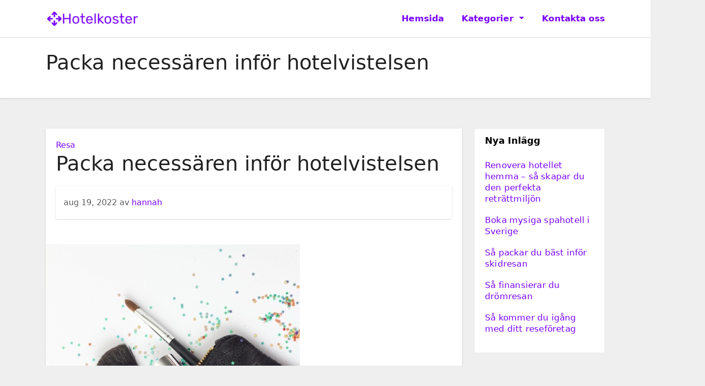

--- FILE ---
content_type: text/html; charset=UTF-8
request_url: https://www.hotelkoster.se/packa-necessaren-infor-hotelvistelsen/
body_size: 10897
content:

<!-- =========================
     Page Breadcrumb   
============================== -->
<!DOCTYPE html>
<html lang="sv-SE">
<head>
<meta charset="UTF-8">
<meta name="viewport" content="width=device-width, initial-scale=1">
<link rel="profile" href="http://gmpg.org/xfn/11">
<title>Packa necessären inför hotelvistelsen &#8211; hotelkoster.se</title>
<meta name='robots' content='max-image-preview:large' />
	<style>img:is([sizes="auto" i], [sizes^="auto," i]) { contain-intrinsic-size: 3000px 1500px }</style>
	<link rel="alternate" type="application/rss+xml" title="hotelkoster.se &raquo; Webbflöde" href="https://www.hotelkoster.se/feed/" />
<script type="text/javascript">
/* <![CDATA[ */
window._wpemojiSettings = {"baseUrl":"https:\/\/s.w.org\/images\/core\/emoji\/16.0.1\/72x72\/","ext":".png","svgUrl":"https:\/\/s.w.org\/images\/core\/emoji\/16.0.1\/svg\/","svgExt":".svg","source":{"concatemoji":"https:\/\/www.hotelkoster.se\/wp-includes\/js\/wp-emoji-release.min.js?ver=6.8.3"}};
/*! This file is auto-generated */
!function(s,n){var o,i,e;function c(e){try{var t={supportTests:e,timestamp:(new Date).valueOf()};sessionStorage.setItem(o,JSON.stringify(t))}catch(e){}}function p(e,t,n){e.clearRect(0,0,e.canvas.width,e.canvas.height),e.fillText(t,0,0);var t=new Uint32Array(e.getImageData(0,0,e.canvas.width,e.canvas.height).data),a=(e.clearRect(0,0,e.canvas.width,e.canvas.height),e.fillText(n,0,0),new Uint32Array(e.getImageData(0,0,e.canvas.width,e.canvas.height).data));return t.every(function(e,t){return e===a[t]})}function u(e,t){e.clearRect(0,0,e.canvas.width,e.canvas.height),e.fillText(t,0,0);for(var n=e.getImageData(16,16,1,1),a=0;a<n.data.length;a++)if(0!==n.data[a])return!1;return!0}function f(e,t,n,a){switch(t){case"flag":return n(e,"\ud83c\udff3\ufe0f\u200d\u26a7\ufe0f","\ud83c\udff3\ufe0f\u200b\u26a7\ufe0f")?!1:!n(e,"\ud83c\udde8\ud83c\uddf6","\ud83c\udde8\u200b\ud83c\uddf6")&&!n(e,"\ud83c\udff4\udb40\udc67\udb40\udc62\udb40\udc65\udb40\udc6e\udb40\udc67\udb40\udc7f","\ud83c\udff4\u200b\udb40\udc67\u200b\udb40\udc62\u200b\udb40\udc65\u200b\udb40\udc6e\u200b\udb40\udc67\u200b\udb40\udc7f");case"emoji":return!a(e,"\ud83e\udedf")}return!1}function g(e,t,n,a){var r="undefined"!=typeof WorkerGlobalScope&&self instanceof WorkerGlobalScope?new OffscreenCanvas(300,150):s.createElement("canvas"),o=r.getContext("2d",{willReadFrequently:!0}),i=(o.textBaseline="top",o.font="600 32px Arial",{});return e.forEach(function(e){i[e]=t(o,e,n,a)}),i}function t(e){var t=s.createElement("script");t.src=e,t.defer=!0,s.head.appendChild(t)}"undefined"!=typeof Promise&&(o="wpEmojiSettingsSupports",i=["flag","emoji"],n.supports={everything:!0,everythingExceptFlag:!0},e=new Promise(function(e){s.addEventListener("DOMContentLoaded",e,{once:!0})}),new Promise(function(t){var n=function(){try{var e=JSON.parse(sessionStorage.getItem(o));if("object"==typeof e&&"number"==typeof e.timestamp&&(new Date).valueOf()<e.timestamp+604800&&"object"==typeof e.supportTests)return e.supportTests}catch(e){}return null}();if(!n){if("undefined"!=typeof Worker&&"undefined"!=typeof OffscreenCanvas&&"undefined"!=typeof URL&&URL.createObjectURL&&"undefined"!=typeof Blob)try{var e="postMessage("+g.toString()+"("+[JSON.stringify(i),f.toString(),p.toString(),u.toString()].join(",")+"));",a=new Blob([e],{type:"text/javascript"}),r=new Worker(URL.createObjectURL(a),{name:"wpTestEmojiSupports"});return void(r.onmessage=function(e){c(n=e.data),r.terminate(),t(n)})}catch(e){}c(n=g(i,f,p,u))}t(n)}).then(function(e){for(var t in e)n.supports[t]=e[t],n.supports.everything=n.supports.everything&&n.supports[t],"flag"!==t&&(n.supports.everythingExceptFlag=n.supports.everythingExceptFlag&&n.supports[t]);n.supports.everythingExceptFlag=n.supports.everythingExceptFlag&&!n.supports.flag,n.DOMReady=!1,n.readyCallback=function(){n.DOMReady=!0}}).then(function(){return e}).then(function(){var e;n.supports.everything||(n.readyCallback(),(e=n.source||{}).concatemoji?t(e.concatemoji):e.wpemoji&&e.twemoji&&(t(e.twemoji),t(e.wpemoji)))}))}((window,document),window._wpemojiSettings);
/* ]]> */
</script>
<style id='wp-emoji-styles-inline-css' type='text/css'>

	img.wp-smiley, img.emoji {
		display: inline !important;
		border: none !important;
		box-shadow: none !important;
		height: 1em !important;
		width: 1em !important;
		margin: 0 0.07em !important;
		vertical-align: -0.1em !important;
		background: none !important;
		padding: 0 !important;
	}
</style>
<link rel='stylesheet' id='wp-block-library-css' href='https://www.hotelkoster.se/wp-includes/css/dist/block-library/style.min.css?ver=6.8.3' type='text/css' media='all' />
<style id='classic-theme-styles-inline-css' type='text/css'>
/*! This file is auto-generated */
.wp-block-button__link{color:#fff;background-color:#32373c;border-radius:9999px;box-shadow:none;text-decoration:none;padding:calc(.667em + 2px) calc(1.333em + 2px);font-size:1.125em}.wp-block-file__button{background:#32373c;color:#fff;text-decoration:none}
</style>
<style id='global-styles-inline-css' type='text/css'>
:root{--wp--preset--aspect-ratio--square: 1;--wp--preset--aspect-ratio--4-3: 4/3;--wp--preset--aspect-ratio--3-4: 3/4;--wp--preset--aspect-ratio--3-2: 3/2;--wp--preset--aspect-ratio--2-3: 2/3;--wp--preset--aspect-ratio--16-9: 16/9;--wp--preset--aspect-ratio--9-16: 9/16;--wp--preset--color--black: #000000;--wp--preset--color--cyan-bluish-gray: #abb8c3;--wp--preset--color--white: #ffffff;--wp--preset--color--pale-pink: #f78da7;--wp--preset--color--vivid-red: #cf2e2e;--wp--preset--color--luminous-vivid-orange: #ff6900;--wp--preset--color--luminous-vivid-amber: #fcb900;--wp--preset--color--light-green-cyan: #7bdcb5;--wp--preset--color--vivid-green-cyan: #00d084;--wp--preset--color--pale-cyan-blue: #8ed1fc;--wp--preset--color--vivid-cyan-blue: #0693e3;--wp--preset--color--vivid-purple: #9b51e0;--wp--preset--gradient--vivid-cyan-blue-to-vivid-purple: linear-gradient(135deg,rgba(6,147,227,1) 0%,rgb(155,81,224) 100%);--wp--preset--gradient--light-green-cyan-to-vivid-green-cyan: linear-gradient(135deg,rgb(122,220,180) 0%,rgb(0,208,130) 100%);--wp--preset--gradient--luminous-vivid-amber-to-luminous-vivid-orange: linear-gradient(135deg,rgba(252,185,0,1) 0%,rgba(255,105,0,1) 100%);--wp--preset--gradient--luminous-vivid-orange-to-vivid-red: linear-gradient(135deg,rgba(255,105,0,1) 0%,rgb(207,46,46) 100%);--wp--preset--gradient--very-light-gray-to-cyan-bluish-gray: linear-gradient(135deg,rgb(238,238,238) 0%,rgb(169,184,195) 100%);--wp--preset--gradient--cool-to-warm-spectrum: linear-gradient(135deg,rgb(74,234,220) 0%,rgb(151,120,209) 20%,rgb(207,42,186) 40%,rgb(238,44,130) 60%,rgb(251,105,98) 80%,rgb(254,248,76) 100%);--wp--preset--gradient--blush-light-purple: linear-gradient(135deg,rgb(255,206,236) 0%,rgb(152,150,240) 100%);--wp--preset--gradient--blush-bordeaux: linear-gradient(135deg,rgb(254,205,165) 0%,rgb(254,45,45) 50%,rgb(107,0,62) 100%);--wp--preset--gradient--luminous-dusk: linear-gradient(135deg,rgb(255,203,112) 0%,rgb(199,81,192) 50%,rgb(65,88,208) 100%);--wp--preset--gradient--pale-ocean: linear-gradient(135deg,rgb(255,245,203) 0%,rgb(182,227,212) 50%,rgb(51,167,181) 100%);--wp--preset--gradient--electric-grass: linear-gradient(135deg,rgb(202,248,128) 0%,rgb(113,206,126) 100%);--wp--preset--gradient--midnight: linear-gradient(135deg,rgb(2,3,129) 0%,rgb(40,116,252) 100%);--wp--preset--font-size--small: 13px;--wp--preset--font-size--medium: 20px;--wp--preset--font-size--large: 36px;--wp--preset--font-size--x-large: 42px;--wp--preset--spacing--20: 0.44rem;--wp--preset--spacing--30: 0.67rem;--wp--preset--spacing--40: 1rem;--wp--preset--spacing--50: 1.5rem;--wp--preset--spacing--60: 2.25rem;--wp--preset--spacing--70: 3.38rem;--wp--preset--spacing--80: 5.06rem;--wp--preset--shadow--natural: 6px 6px 9px rgba(0, 0, 0, 0.2);--wp--preset--shadow--deep: 12px 12px 50px rgba(0, 0, 0, 0.4);--wp--preset--shadow--sharp: 6px 6px 0px rgba(0, 0, 0, 0.2);--wp--preset--shadow--outlined: 6px 6px 0px -3px rgba(255, 255, 255, 1), 6px 6px rgba(0, 0, 0, 1);--wp--preset--shadow--crisp: 6px 6px 0px rgba(0, 0, 0, 1);}:where(.is-layout-flex){gap: 0.5em;}:where(.is-layout-grid){gap: 0.5em;}body .is-layout-flex{display: flex;}.is-layout-flex{flex-wrap: wrap;align-items: center;}.is-layout-flex > :is(*, div){margin: 0;}body .is-layout-grid{display: grid;}.is-layout-grid > :is(*, div){margin: 0;}:where(.wp-block-columns.is-layout-flex){gap: 2em;}:where(.wp-block-columns.is-layout-grid){gap: 2em;}:where(.wp-block-post-template.is-layout-flex){gap: 1.25em;}:where(.wp-block-post-template.is-layout-grid){gap: 1.25em;}.has-black-color{color: var(--wp--preset--color--black) !important;}.has-cyan-bluish-gray-color{color: var(--wp--preset--color--cyan-bluish-gray) !important;}.has-white-color{color: var(--wp--preset--color--white) !important;}.has-pale-pink-color{color: var(--wp--preset--color--pale-pink) !important;}.has-vivid-red-color{color: var(--wp--preset--color--vivid-red) !important;}.has-luminous-vivid-orange-color{color: var(--wp--preset--color--luminous-vivid-orange) !important;}.has-luminous-vivid-amber-color{color: var(--wp--preset--color--luminous-vivid-amber) !important;}.has-light-green-cyan-color{color: var(--wp--preset--color--light-green-cyan) !important;}.has-vivid-green-cyan-color{color: var(--wp--preset--color--vivid-green-cyan) !important;}.has-pale-cyan-blue-color{color: var(--wp--preset--color--pale-cyan-blue) !important;}.has-vivid-cyan-blue-color{color: var(--wp--preset--color--vivid-cyan-blue) !important;}.has-vivid-purple-color{color: var(--wp--preset--color--vivid-purple) !important;}.has-black-background-color{background-color: var(--wp--preset--color--black) !important;}.has-cyan-bluish-gray-background-color{background-color: var(--wp--preset--color--cyan-bluish-gray) !important;}.has-white-background-color{background-color: var(--wp--preset--color--white) !important;}.has-pale-pink-background-color{background-color: var(--wp--preset--color--pale-pink) !important;}.has-vivid-red-background-color{background-color: var(--wp--preset--color--vivid-red) !important;}.has-luminous-vivid-orange-background-color{background-color: var(--wp--preset--color--luminous-vivid-orange) !important;}.has-luminous-vivid-amber-background-color{background-color: var(--wp--preset--color--luminous-vivid-amber) !important;}.has-light-green-cyan-background-color{background-color: var(--wp--preset--color--light-green-cyan) !important;}.has-vivid-green-cyan-background-color{background-color: var(--wp--preset--color--vivid-green-cyan) !important;}.has-pale-cyan-blue-background-color{background-color: var(--wp--preset--color--pale-cyan-blue) !important;}.has-vivid-cyan-blue-background-color{background-color: var(--wp--preset--color--vivid-cyan-blue) !important;}.has-vivid-purple-background-color{background-color: var(--wp--preset--color--vivid-purple) !important;}.has-black-border-color{border-color: var(--wp--preset--color--black) !important;}.has-cyan-bluish-gray-border-color{border-color: var(--wp--preset--color--cyan-bluish-gray) !important;}.has-white-border-color{border-color: var(--wp--preset--color--white) !important;}.has-pale-pink-border-color{border-color: var(--wp--preset--color--pale-pink) !important;}.has-vivid-red-border-color{border-color: var(--wp--preset--color--vivid-red) !important;}.has-luminous-vivid-orange-border-color{border-color: var(--wp--preset--color--luminous-vivid-orange) !important;}.has-luminous-vivid-amber-border-color{border-color: var(--wp--preset--color--luminous-vivid-amber) !important;}.has-light-green-cyan-border-color{border-color: var(--wp--preset--color--light-green-cyan) !important;}.has-vivid-green-cyan-border-color{border-color: var(--wp--preset--color--vivid-green-cyan) !important;}.has-pale-cyan-blue-border-color{border-color: var(--wp--preset--color--pale-cyan-blue) !important;}.has-vivid-cyan-blue-border-color{border-color: var(--wp--preset--color--vivid-cyan-blue) !important;}.has-vivid-purple-border-color{border-color: var(--wp--preset--color--vivid-purple) !important;}.has-vivid-cyan-blue-to-vivid-purple-gradient-background{background: var(--wp--preset--gradient--vivid-cyan-blue-to-vivid-purple) !important;}.has-light-green-cyan-to-vivid-green-cyan-gradient-background{background: var(--wp--preset--gradient--light-green-cyan-to-vivid-green-cyan) !important;}.has-luminous-vivid-amber-to-luminous-vivid-orange-gradient-background{background: var(--wp--preset--gradient--luminous-vivid-amber-to-luminous-vivid-orange) !important;}.has-luminous-vivid-orange-to-vivid-red-gradient-background{background: var(--wp--preset--gradient--luminous-vivid-orange-to-vivid-red) !important;}.has-very-light-gray-to-cyan-bluish-gray-gradient-background{background: var(--wp--preset--gradient--very-light-gray-to-cyan-bluish-gray) !important;}.has-cool-to-warm-spectrum-gradient-background{background: var(--wp--preset--gradient--cool-to-warm-spectrum) !important;}.has-blush-light-purple-gradient-background{background: var(--wp--preset--gradient--blush-light-purple) !important;}.has-blush-bordeaux-gradient-background{background: var(--wp--preset--gradient--blush-bordeaux) !important;}.has-luminous-dusk-gradient-background{background: var(--wp--preset--gradient--luminous-dusk) !important;}.has-pale-ocean-gradient-background{background: var(--wp--preset--gradient--pale-ocean) !important;}.has-electric-grass-gradient-background{background: var(--wp--preset--gradient--electric-grass) !important;}.has-midnight-gradient-background{background: var(--wp--preset--gradient--midnight) !important;}.has-small-font-size{font-size: var(--wp--preset--font-size--small) !important;}.has-medium-font-size{font-size: var(--wp--preset--font-size--medium) !important;}.has-large-font-size{font-size: var(--wp--preset--font-size--large) !important;}.has-x-large-font-size{font-size: var(--wp--preset--font-size--x-large) !important;}
:where(.wp-block-post-template.is-layout-flex){gap: 1.25em;}:where(.wp-block-post-template.is-layout-grid){gap: 1.25em;}
:where(.wp-block-columns.is-layout-flex){gap: 2em;}:where(.wp-block-columns.is-layout-grid){gap: 2em;}
:root :where(.wp-block-pullquote){font-size: 1.5em;line-height: 1.6;}
</style>
<link rel='stylesheet' id='contact-form-7-css' href='https://www.hotelkoster.se/wp-content/plugins/contact-form-7/includes/css/styles.css?ver=5.8.3' type='text/css' media='all' />
<link rel='stylesheet' id='bootstrap-css' href='https://www.hotelkoster.se/wp-content/themes/ennova/css/bootstrap.css?ver=6.8.3' type='text/css' media='all' />
<link rel='stylesheet' id='ennova-style-css' href='https://www.hotelkoster.se/wp-content/themes/ennova/style.css?ver=6.8.3' type='text/css' media='all' />
<link rel='stylesheet' id='ennova-default-css' href='https://www.hotelkoster.se/wp-content/themes/ennova/css/colors/default.css?ver=6.8.3' type='text/css' media='all' />
<link rel='stylesheet' id='font-awesome-css' href='https://www.hotelkoster.se/wp-content/plugins/elementor/assets/lib/font-awesome/css/font-awesome.min.css?ver=4.7.0' type='text/css' media='all' />
<link rel='stylesheet' id='smartmenus-css' href='https://www.hotelkoster.se/wp-content/themes/ennova/css/bootstrap-smartmenus.css?ver=6.8.3' type='text/css' media='all' />
<script type="text/javascript" src="https://www.hotelkoster.se/wp-includes/js/jquery/jquery.min.js?ver=3.7.1" id="jquery-core-js"></script>
<script type="text/javascript" src="https://www.hotelkoster.se/wp-includes/js/jquery/jquery-migrate.min.js?ver=3.4.1" id="jquery-migrate-js"></script>
<script type="text/javascript" src="https://www.hotelkoster.se/wp-content/themes/ennova/js/bootstrap.js?ver=6.8.3" id="bootstrap-js"></script>
<script type="text/javascript" src="https://www.hotelkoster.se/wp-content/themes/ennova/js/jquery.smartmenus.js?ver=6.8.3" id="smartmenus-js-js"></script>
<script type="text/javascript" src="https://www.hotelkoster.se/wp-content/themes/ennova/js/jquery.smartmenus.bootstrap.js?ver=6.8.3" id="bootstrap-smartmenus-js-js"></script>
<link rel="https://api.w.org/" href="https://www.hotelkoster.se/wp-json/" /><link rel="alternate" title="JSON" type="application/json" href="https://www.hotelkoster.se/wp-json/wp/v2/posts/78" /><link rel="EditURI" type="application/rsd+xml" title="RSD" href="https://www.hotelkoster.se/xmlrpc.php?rsd" />
<meta name="generator" content="WordPress 6.8.3" />
<link rel="canonical" href="https://www.hotelkoster.se/packa-necessaren-infor-hotelvistelsen/" />
<link rel='shortlink' href='https://www.hotelkoster.se/?p=78' />
		<!-- Custom Logo: hide header text -->
		<style id="custom-logo-css" type="text/css">
			.site-title, .site-description {
				position: absolute;
				clip-path: inset(50%);
			}
		</style>
		<link rel="alternate" title="oEmbed (JSON)" type="application/json+oembed" href="https://www.hotelkoster.se/wp-json/oembed/1.0/embed?url=https%3A%2F%2Fwww.hotelkoster.se%2Fpacka-necessaren-infor-hotelvistelsen%2F" />
<link rel="alternate" title="oEmbed (XML)" type="text/xml+oembed" href="https://www.hotelkoster.se/wp-json/oembed/1.0/embed?url=https%3A%2F%2Fwww.hotelkoster.se%2Fpacka-necessaren-infor-hotelvistelsen%2F&#038;format=xml" />
 
<style type="text/css">
	body {
		color: #595959 !important;
	}
</style>
<style type="text/css">
.navbar.navbar-header-wrap.header-fixed-top .nav .menu-item .btn-border {
    border: 2px solid #7800ff !important;
}
@media (min-width: 992px) {
	.navbar .nav .dropdown-menu { 
		border-bottom: 3px solid #7800ff !important;
	}
}

/*Multilevel Dropdown Css*/
.navbar .nav .dropdown-menu .menu-item.active .dropdown-item {
    color: #7800ff !important;
}
.navbar .nav .dropdown-menu > .menu-item > ul.dropdown-menu .menu-item.active .dropdown-item {
    color: #7800ff !important;
}

/*Add Menu css after activate theme*/
.navbar .nav .menu-item .nav-link.add-menu {
    border: 2px solid #7800ff !important;
}

.mg-blog-category a {
    color: #7800ff !important;
}

.mg-sidebar .mg-widget.widget_search .btn {
    background: #7800ff !important;
}

.mg-sidebar .mg-mailchimp-widget .btn {
    background: #1e73be;#7800ff !important;
}
.mg-sidebar .mg-mailchimp-widget .btn:hover, .mg-sidebar .mg-mailchimp-widget .btn:focus {
    background: #7800ff !important;
}

.btn-theme, .more_btn, .more-link {
    border-color: #7800ff !important;
    background: #7800ff !important;
    color: #fff !important;
}

</style>
	<style type="text/css">
footer .mg-widget ul li,
footer .mg-footer-copyright a,
.navbar .nav .menu-item .nav-link, .mg-sidebar .mg-widget ul li a, a {
    color: #7800ff;
}	
	</style>
<style type="text/css">
	.navbar.navbar-header-wrap .nav .menu-item .btn-border:hover, 
.navbar.navbar-header-wrap .nav .menu-item .btn-border:focus, 
.navbar.navbar-header-wrap.header-fixed-top .nav .menu-item .btn-border:hover, 
.navbar.navbar-header-wrap.header-fixed-top .nav .menu-item .btn-border:focus {
    background: #3a3a3a !important;
    border: 2px solid #3a3a3a !important;
}
.navbar.navbar-header-wrap.header-fixed-top .nav .menu-item .nav-link:hover, 
.navbar.navbar-header-wrap.header-fixed-top .nav .menu-item .nav-link:focus {
    color: #3a3a3a !important;
}

.navbar .nav .dropdown-item:focus, 
.navbar .nav .dropdown-item:hover {
    color: #3a3a3a !important;
}

.navbar .nav .dropdown-menu > .menu-item > ul.dropdown-menu > .menu-item > .dropdown-item:hover, 
.navbar .nav .dropdown-menu > .menu-item > ul.dropdown-menu > .menu-item > .dropdown-item:focus {
   color: #3a3a3a !important;
}

.mg-blog-category a:hover {
    color: #3a3a3a !important;
}


.mg-sidebar .mg-widget.widget_search .btn:hover, .mg-sidebar .mg-widget.widget_search .btn:focus {
    background: #3a3a3a !important;
}


.navigation.pagination .nav-links .page-numbers:hover, .navigation.pagination .nav-links .page-numbers:focus, .navigation.pagination .nav-links .page-numbers.current, .navigation.pagination .nav-links .page-numbers.current:hover,  .navigation.pagination .nav-links .page-numbers.current:focus {
    border-color: #3a3a3a !important;
    background: #3a3a3a !important;
}

.pagination > .active > a, .pagination > .active > span, .pagination > .active > a:hover, .pagination > .active > span:hover, .pagination > .active > a:focus, .pagination > .active > span:focus {
    border-color: #3a3a3a !important;
    background: #3a3a3a !important;
}
/*==================== blog ====================*/
.mg-comments .mg-reply:hover, .mg-comments .mg-reply:focus {
    border-color: #3a3a3a !important;
    background: #3a3a3a !important;
}

.navbar .nav .menu-item:hover .nav-link,
.navbar .nav .menu-item.active .nav-link,
.navbar .nav .menu-item .nav-link:focus {
   color: #3a3a3a !important;
}

.mg-sidebar .mg-widget ul li a:hover, .mg-blog-post-box a:hover {
    color: #3a3a3a !important;
}


footer .mg-widget h6, footer .mg-widget p, footer .mg-widget ul li a{
    
            color: ;
}
</style>
<meta name="generator" content="Elementor 3.33.2; features: additional_custom_breakpoints; settings: css_print_method-internal, google_font-enabled, font_display-auto">
			<style>
				.e-con.e-parent:nth-of-type(n+4):not(.e-lazyloaded):not(.e-no-lazyload),
				.e-con.e-parent:nth-of-type(n+4):not(.e-lazyloaded):not(.e-no-lazyload) * {
					background-image: none !important;
				}
				@media screen and (max-height: 1024px) {
					.e-con.e-parent:nth-of-type(n+3):not(.e-lazyloaded):not(.e-no-lazyload),
					.e-con.e-parent:nth-of-type(n+3):not(.e-lazyloaded):not(.e-no-lazyload) * {
						background-image: none !important;
					}
				}
				@media screen and (max-height: 640px) {
					.e-con.e-parent:nth-of-type(n+2):not(.e-lazyloaded):not(.e-no-lazyload),
					.e-con.e-parent:nth-of-type(n+2):not(.e-lazyloaded):not(.e-no-lazyload) * {
						background-image: none !important;
					}
				}
			</style>
			<link rel="icon" href="https://www.hotelkoster.se/wp-content/uploads/sites/149/2022/06/cropped-LogoMakr-473msM-1-32x32.png" sizes="32x32" />
<link rel="icon" href="https://www.hotelkoster.se/wp-content/uploads/sites/149/2022/06/cropped-LogoMakr-473msM-1-192x192.png" sizes="192x192" />
<link rel="apple-touch-icon" href="https://www.hotelkoster.se/wp-content/uploads/sites/149/2022/06/cropped-LogoMakr-473msM-1-180x180.png" />
<meta name="msapplication-TileImage" content="https://www.hotelkoster.se/wp-content/uploads/sites/149/2022/06/cropped-LogoMakr-473msM-1-270x270.png" />
		<style type="text/css" id="wp-custom-css">
			.site-info{
        font-size:0px;
}
.site-info a.customize-unpreviewable{
        font-size:0px;
}
.site-info::before{
        font-size:14px;
        content:"Copyright © 2022 hotelkoster.se All rights reserved."
}
#comments{
        display:none;
}		</style>
		</head>
<body class="wp-singular post-template-default single single-post postid-78 single-format-standard wp-custom-logo wp-theme-ennova elementor-default elementor-kit-7" >
<div id="page" class="site">
<a class="skip-link screen-reader-text" href="#content">
Hoppa till innehåll</a>

  
<div class="wrapper ">  

  	<header class="mg-standhead">
      <nav class="navbar navbar-expand-lg navbar-wp">
      <div class="container ennova-container">  
        <div class="navbar-header"> 
          <a href="https://www.hotelkoster.se/" class="navbar-brand" rel="home"><img width="200" height="36" src="https://www.hotelkoster.se/wp-content/uploads/sites/149/2022/06/LogoMakr-9MFmkm.png" class="custom-logo" alt="hotelkoster.se" decoding="async" /></a>          <button class="navbar-toggler" type="button" data-bs-toggle="collapse" data-bs-target="#navbarup" aria-controls="navbarSupportedContent" aria-expanded="false" aria-label="Toggle navigation">
	         <span class="navbar-toggler-icon"></span>
	       </button>
        </div>
        <div id="navbarup" class="collapse navbar-collapse"><ul id="menu-menu" class="nav navbar-nav em-auto"><li id="menu-item-27" class="menu-item menu-item-type-post_type menu-item-object-page menu-item-home menu-item-27"><a class="nav-link" title="Hemsida" href="https://www.hotelkoster.se/">Hemsida</a></li>
<li id="menu-item-28" class="menu-item menu-item-type-custom menu-item-object-custom menu-item-has-children menu-item-28 dropdown"><a class="nav-link" title="Kategorier" href="#" data-toggle="dropdown" class="dropdown-toggle">Kategorier </a>
<ul role="menu" class=" dropdown-menu">
	<li id="menu-item-29" class="menu-item menu-item-type-taxonomy menu-item-object-category menu-item-29"><a class="dropdown-item" title="Hotell" href="https://www.hotelkoster.se/category/hotell/">Hotell</a></li>
	<li id="menu-item-30" class="menu-item menu-item-type-taxonomy menu-item-object-category menu-item-30"><a class="dropdown-item" title="Klimatvänliga resor" href="https://www.hotelkoster.se/category/klimatvanliga-resor/">Klimatvänliga resor</a></li>
	<li id="menu-item-31" class="menu-item menu-item-type-taxonomy menu-item-object-category current-post-ancestor current-menu-parent current-post-parent menu-item-31"><a class="dropdown-item" title="Resa" href="https://www.hotelkoster.se/category/resa/">Resa</a></li>
</ul>
</li>
<li id="menu-item-33" class="menu-item menu-item-type-post_type menu-item-object-page menu-item-33"><a class="nav-link" title="Kontakta oss" href="https://www.hotelkoster.se/kontakta-oss/">Kontakta oss</a></li>
</ul></div>  
      </div>
    </nav>
  </header>
<div class="clearfix"></div><!--==================== ennova breadcrumb section ====================-->
<div class="mg-breadcrumb-section">
    <!--overlay--> 
    <div class="overlay">
      <!--container--> 
      <div class="container ennova-container">
        <!--row--> 
        <div class="row">
          <!--col-md-12--> 
          <div class="col-md-12 col-sm-12">
            <!--mg-breadcrumb-title-->
            <div class="mg-breadcrumb-title">
                          <h1>Packa necessären inför hotelvistelsen</h1>
                     </div>
            <!--/mg-breadcrumb-title--> 
          </div>
          <!--/col-md-12--> 
        </div>
        <!--/row--> 
      </div>
      <!--/container--> 
    </div>
    <!--/overlay--> 
  </div>
<div class="clearfix"></div><!--==================== main content section ====================-->
<!-- =========================
     Page Content Section      
============================== -->
<main id="content">
    <!--container--> 
    <div class="container ennova-container">
      <!--row--> 
      <div class="row">
        <!--col-md-9-->
             <div class="col-md-9 col-sm-8">
      		                  <div class="mg-blog-post-box"> 
              <article class="small">
                <div class="mg-blog-category"> 
                        <a href="https://www.hotelkoster.se/category/resa/" rel="category tag">Resa</a>                  </div>
                <h1 class="title single">
                  Packa necessären inför hotelvistelsen                </h1>

                <div class="media mg-info-author-block">
                  <div class="media-body">
                    <span class="mg-blog-date">aug 19, 2022</span>
                    <span>av </span><a href="https://www.hotelkoster.se/author/admin/">hannah</a>
                                      </div>
                </div>
              </article>
              <img fetchpriority="high" width="500" height="751" src="https://www.hotelkoster.se/wp-content/uploads/sites/149/2022/07/evtm5fdG7Iwa.jpg" class="img-responsive wp-post-image" alt="" decoding="async" srcset="https://www.hotelkoster.se/wp-content/uploads/sites/149/2022/07/evtm5fdG7Iwa.jpg 500w, https://www.hotelkoster.se/wp-content/uploads/sites/149/2022/07/evtm5fdG7Iwa-200x300.jpg 200w" sizes="(max-width: 500px) 100vw, 500px" />              <article class="small single">
                <p>Ska du iväg och bo på hotell? Kul! Oavsett om du ska bo på hotell långt hemifrån eller om det är en staycation i din hemstad så är det viktigt att packa rätt. Vissa saker, exempelvis bra hudvårdsprodukter och smink, kommer att maximera hotellvistelsen. Här hittar du tips på de bästa produkterna inför resan.</p>
<p><img decoding="async" src="https://www.hotelkoster.se/wp-content/uploads/sites/149/2022/07/fkqqeiczrhXN.jpg" /></p>
<h2>Lyxiga märken förhöjer vistelsen</h2>
<p><img decoding="async" src="https://www.hotelkoster.se/wp-content/uploads/sites/149/2022/07/dOB5DsbRV2e9.jpg" /></p>
<p>Att bo på hotell ger nästan alltid en speciell känsla. Om du vill ta hotellvistelsen till en ny nivå bör du se till att packa med smink- och hudvårdsprodukter från <a href="https://www.hudoteket.se/sv/varumarken/skinceuticals.html">lyxiga märken som skinceuticals</a> som du kan köpa på Hudoteket. Att smörja in kroppen med en väldoftande kräm och piffa dig med härliga sminkprodukter innan middagen kommer definitivt att förhöja vistelsen. Skinceuticals är ett populärt sminkmärke som erbjuder mineralmakeup med hudvårdande egenskaper. Produkterna har tydliga ingredienslistor och är cruelty-free. Sminket innehåller antioxidanter och mineraler som skyddar mot yttre miljöpåverkan, exempelvis luftföroreningar, vilket är extra viktigt om du är i en storstad. Samtliga produkter har även SPF, vilket skyddar mot skadlig UV-strålning. Det gör att produkterna från skinceuticals även passar om du ska iväg och bo på hotell i ett varmt land. Det bästa är att applicera solkräm under sminket på dagtid för att försäkra dig om att du har fullgott skydd. Du hittar även solskyddsprodukter hos Hudoteket.</p>
<h2>Vad behövs i necessären?</h2>
<p>Det finns alltid en risk att man packar för många produkter när man ska ut och resa. Var realistisk och utgå från hur många dagar du ska vara borta. Du behöver inte ta med dig hela badrumsskåpet utan välj ut dina smink- och hudvårdsfavoriter som du inte vill vara utan. Kontinuitet är A och O för att uppnå en hälsosam hy och därför kan du med fördel packa ner din vanliga hudvårdsrutin även på resan. Det är särskilt viktigt om du har en <a href="https://www.aftonbladet.se/nojesbladet/a/1krd7e/hitta-ratt-hudvard">känslig hudtyp</a> eftersom att nya produkter kan irritera huden. Om flaskorna och burkarna är stora kan du försöka köpa dem i travel size eller hälla över i mindre förpackningar. Det gäller även hårvårdsprodukter. De flesta hotell erbjuder schampo och balsam, men det är vanligt att gäster upplever att deras hår blir torrt av hotellschampo. Precis som med hudvårdsprodukter kan du hälla över schampo, balsam och hårmask i mindre förpackningar.</p>
<p>Andra produkter som kan vara kul att packa ner i necessären inför hotellvistelsen är engångsförpackningar av olika slag. Kanske har du fått prova-på-produkter när du handlat hos Hudoteket? Då kan du med fördel testa dem när du har ditt spa på hotellrummet. En sheetmask, det vill säga en koreansk ansiktsmask för engångsbruk, är en annan populär hudvårdsprodukt att ta med på resan.</p>
              </article>
            </div>

		                <div class="mg-blog-post-box">
          <article class="small">
           <div class="media mg-info-author-block">
            <a class="mg-author-pic" href="https://www.hotelkoster.se/author/admin/"><img alt='' src='https://secure.gravatar.com/avatar/0921aa57cabdeca454222c8e93c2ddcae65500389252f7d1cc806a43be58bb76?s=150&#038;d=mm&#038;r=g' srcset='https://secure.gravatar.com/avatar/0921aa57cabdeca454222c8e93c2ddcae65500389252f7d1cc806a43be58bb76?s=300&#038;d=mm&#038;r=g 2x' class='avatar avatar-150 photo' height='150' width='150' decoding='async'/></a>
                <div class="media-body">
                  <h4 class="media-heading">Av <a href ="https://www.hotelkoster.se/author/admin/">hannah</a></h4>
                  <p></p>
                </div>
            </div>
         

                         </article>
          </div>
          </div>

      <!--sidebar-->
          <!--col-md-3-->
                  <!--Sidebar Area-->
      <aside class="col-md-3 col-sm-4">
            <div id="sidebar-right" class="mg-sidebar">
	
		<div id="recent-posts-2" class="mg-widget widget_recent_entries">
		<div class="mg-wid-title"><h6>Nya Inlägg</h6></div>
		<ul>
											<li>
					<a href="https://www.hotelkoster.se/renovera-hotellet-hemma-sa-skapar-du-den-perfekta-retrattmiljon/">Renovera hotellet hemma &#8211; så skapar du den perfekta reträttmiljön</a>
									</li>
											<li>
					<a href="https://www.hotelkoster.se/boka-mysiga-spahotell-i-sverige/">Boka mysiga spahotell i Sverige</a>
									</li>
											<li>
					<a href="https://www.hotelkoster.se/sa-packar-du-bast-infor-skidresan/">Så packar du bäst inför skidresan</a>
									</li>
											<li>
					<a href="https://www.hotelkoster.se/sa-finansierar-du-dromresan/">Så finansierar du drömresan</a>
									</li>
											<li>
					<a href="https://www.hotelkoster.se/sa-kommer-du-igang-med-ditt-reseforetag/">Så kommer du igång med ditt reseföretag</a>
									</li>
					</ul>

		</div><div id="categories-2" class="mg-widget widget_categories"><div class="mg-wid-title"><h6>Kategorier</h6></div>
			<ul>
					<li class="cat-item cat-item-3"><a href="https://www.hotelkoster.se/category/hotell/">Hotell</a>
</li>
	<li class="cat-item cat-item-4"><a href="https://www.hotelkoster.se/category/klimatvanliga-resor/">Klimatvänliga resor</a>
</li>
	<li class="cat-item cat-item-2"><a href="https://www.hotelkoster.se/category/resa/">Resa</a>
</li>
			</ul>

			</div><div id="custom_html-2" class="widget_text mg-widget widget_custom_html"><div class="mg-wid-title"><h6>Australien vlogg | GÅR TILL 5 OLIKA HOTELL &#038; ALLT ÄR FULLBOKAT?</h6></div><div class="textwidget custom-html-widget"><iframe width="100%" height="100%" src="https://www.youtube.com/embed/xil58gVjDvg" title="YouTube video player" frameborder="0" allow="accelerometer; autoplay; clipboard-write; encrypted-media; gyroscope; picture-in-picture" allowfullscreen></iframe></div></div></div>
          </aside>
                <!--/col-md-3-->
      <!--/sidebar-->
    </div>
  </div>
</main>
<!--==================== FOOTER AREA ====================-->
  <footer>
             <div class="overlay" style="background-color: #121026;">
            <!--Start mg-footer-widget-area-->
      <div class="mg-footer-widget-area">
        <div class="container">
          <div class="row"> 
            <!--col-md-3-->
            
		<div id="recent-posts-3" class="col-md-3 col-sm-6 rotateInDownLeft animated mg-widget widget_recent_entries">
		<h6>Nya Inlägg</h6>
		<ul>
											<li>
					<a href="https://www.hotelkoster.se/renovera-hotellet-hemma-sa-skapar-du-den-perfekta-retrattmiljon/">Renovera hotellet hemma &#8211; så skapar du den perfekta reträttmiljön</a>
									</li>
											<li>
					<a href="https://www.hotelkoster.se/boka-mysiga-spahotell-i-sverige/">Boka mysiga spahotell i Sverige</a>
									</li>
											<li>
					<a href="https://www.hotelkoster.se/sa-packar-du-bast-infor-skidresan/">Så packar du bäst inför skidresan</a>
									</li>
											<li>
					<a href="https://www.hotelkoster.se/sa-finansierar-du-dromresan/">Så finansierar du drömresan</a>
									</li>
											<li>
					<a href="https://www.hotelkoster.se/sa-kommer-du-igang-med-ditt-reseforetag/">Så kommer du igång med ditt reseföretag</a>
									</li>
					</ul>

		</div><div id="media_gallery-2" class="col-md-3 col-sm-6 rotateInDownLeft animated mg-widget widget_media_gallery"><h6>Galleri</h6><div id='gallery-1' class='gallery galleryid-78 gallery-columns-2 gallery-size-thumbnail'><figure class='gallery-item'>
			<div class='gallery-icon landscape'>
				<a href='https://www.hotelkoster.se/london-590114_960_720-jpg/'><img width="150" height="150" src="https://www.hotelkoster.se/wp-content/uploads/sites/149/2022/06/cBMfmjdaDM8o-150x150.jpg" class="attachment-thumbnail size-thumbnail" alt="" decoding="async" /></a>
			</div></figure><figure class='gallery-item'>
			<div class='gallery-icon landscape'>
				<a href='https://www.hotelkoster.se/train-3758523_960_720-jpg/'><img width="150" height="150" src="https://www.hotelkoster.se/wp-content/uploads/sites/149/2022/06/cBsAupe5XRV7-150x150.jpg" class="attachment-thumbnail size-thumbnail" alt="" decoding="async" /></a>
			</div></figure><figure class='gallery-item'>
			<div class='gallery-icon landscape'>
				<a href='https://www.hotelkoster.se/hotel-1749602_960_720-jpg/'><img width="150" height="150" src="https://www.hotelkoster.se/wp-content/uploads/sites/149/2022/06/fqu9a8b2QwFL-150x150.jpg" class="attachment-thumbnail size-thumbnail" alt="" decoding="async" /></a>
			</div></figure><figure class='gallery-item'>
			<div class='gallery-icon landscape'>
				<a href='https://www.hotelkoster.se/city-4478471_960_720-jpg/'><img width="150" height="150" src="https://www.hotelkoster.se/wp-content/uploads/sites/149/2022/06/dWNV6KdrbxUy-150x150.jpg" class="attachment-thumbnail size-thumbnail" alt="" decoding="async" /></a>
			</div></figure>
		</div>
</div><div id="calendar-2" class="col-md-3 col-sm-6 rotateInDownLeft animated mg-widget widget_calendar"><h6>Kalender</h6><div id="calendar_wrap" class="calendar_wrap"><table id="wp-calendar" class="wp-calendar-table">
	<caption>januari 2026</caption>
	<thead>
	<tr>
		<th scope="col" aria-label="måndag">M</th>
		<th scope="col" aria-label="tisdag">T</th>
		<th scope="col" aria-label="onsdag">O</th>
		<th scope="col" aria-label="torsdag">T</th>
		<th scope="col" aria-label="fredag">F</th>
		<th scope="col" aria-label="lördag">L</th>
		<th scope="col" aria-label="söndag">S</th>
	</tr>
	</thead>
	<tbody>
	<tr>
		<td colspan="3" class="pad">&nbsp;</td><td>1</td><td>2</td><td>3</td><td>4</td>
	</tr>
	<tr>
		<td>5</td><td>6</td><td>7</td><td>8</td><td>9</td><td>10</td><td>11</td>
	</tr>
	<tr>
		<td>12</td><td>13</td><td>14</td><td>15</td><td>16</td><td>17</td><td>18</td>
	</tr>
	<tr>
		<td>19</td><td>20</td><td>21</td><td>22</td><td>23</td><td>24</td><td>25</td>
	</tr>
	<tr>
		<td id="today">26</td><td>27</td><td>28</td><td>29</td><td>30</td><td>31</td>
		<td class="pad" colspan="1">&nbsp;</td>
	</tr>
	</tbody>
	</table><nav aria-label="Föregående och nästa månad" class="wp-calendar-nav">
		<span class="wp-calendar-nav-prev"><a href="https://www.hotelkoster.se/2025/09/">&laquo; sep</a></span>
		<span class="pad">&nbsp;</span>
		<span class="wp-calendar-nav-next">&nbsp;</span>
	</nav></div></div><div id="custom_html-3" class="widget_text col-md-3 col-sm-6 rotateInDownLeft animated mg-widget widget_custom_html"><h6>Australien vlogg | GÅR TILL 5 OLIKA HOTELL &#038; ALLT ÄR FULLBOKAT?</h6><div class="textwidget custom-html-widget"><iframe width="450" height="315" src="https://www.youtube.com/embed/xil58gVjDvg" title="YouTube video player" frameborder="0" allow="accelerometer; autoplay; clipboard-write; encrypted-media; gyroscope; picture-in-picture" allowfullscreen></iframe></div></div>          </div>
          <!--/row--> 
        </div>
        <!--/container--> 
      </div>
      <!--End mg-footer-widget-area-->
    </div>
          <div class="mg-footer-copyright">
        <div class="container">
          <div class="row">
            <div class="col-md-12 text-xs">
              <div class="site-info">
                <a href="https://sv.wordpress.org/">
                  Drivs med WordPress                </a>
                <span class="sep"> | </span>
              Tema: Ennova av <a href="https://themeansar.com/" rel="designer">Themeansar</a>.    
            </div>
            </div>
          </div>
        </div>
      </div>
    </div>
    <!--/overlay--> 
  </footer>
  <!--/footer--> 
</div>
<!--/wrapper-->
<!--Scroll To Top-->
<a href="#" class="ta_upscr bounceInup animated"><i class="fa fa-arrow-up"></i></a>
<!-- /Scroll To Top -->
<script type="speculationrules">
{"prefetch":[{"source":"document","where":{"and":[{"href_matches":"\/*"},{"not":{"href_matches":["\/wp-*.php","\/wp-admin\/*","\/wp-content\/uploads\/sites\/149\/*","\/wp-content\/*","\/wp-content\/plugins\/*","\/wp-content\/themes\/ennova\/*","\/*\\?(.+)"]}},{"not":{"selector_matches":"a[rel~=\"nofollow\"]"}},{"not":{"selector_matches":".no-prefetch, .no-prefetch a"}}]},"eagerness":"conservative"}]}
</script>
			<script>
				const lazyloadRunObserver = () => {
					const lazyloadBackgrounds = document.querySelectorAll( `.e-con.e-parent:not(.e-lazyloaded)` );
					const lazyloadBackgroundObserver = new IntersectionObserver( ( entries ) => {
						entries.forEach( ( entry ) => {
							if ( entry.isIntersecting ) {
								let lazyloadBackground = entry.target;
								if( lazyloadBackground ) {
									lazyloadBackground.classList.add( 'e-lazyloaded' );
								}
								lazyloadBackgroundObserver.unobserve( entry.target );
							}
						});
					}, { rootMargin: '200px 0px 200px 0px' } );
					lazyloadBackgrounds.forEach( ( lazyloadBackground ) => {
						lazyloadBackgroundObserver.observe( lazyloadBackground );
					} );
				};
				const events = [
					'DOMContentLoaded',
					'elementor/lazyload/observe',
				];
				events.forEach( ( event ) => {
					document.addEventListener( event, lazyloadRunObserver );
				} );
			</script>
			<script type="text/javascript" src="https://www.hotelkoster.se/wp-content/plugins/contact-form-7/includes/swv/js/index.js?ver=5.8.3" id="swv-js"></script>
<script type="text/javascript" id="contact-form-7-js-extra">
/* <![CDATA[ */
var wpcf7 = {"api":{"root":"https:\/\/www.hotelkoster.se\/wp-json\/","namespace":"contact-form-7\/v1"}};
/* ]]> */
</script>
<script type="text/javascript" src="https://www.hotelkoster.se/wp-content/plugins/contact-form-7/includes/js/index.js?ver=5.8.3" id="contact-form-7-js"></script>
<script type="text/javascript" src="https://www.hotelkoster.se/wp-content/themes/ennova/js/custom.js?ver=6.8.3" id="ennova-custom-js"></script>
	<script>
	/(trident|msie)/i.test(navigator.userAgent)&&document.getElementById&&window.addEventListener&&window.addEventListener("hashchange",function(){var t,e=location.hash.substring(1);/^[A-z0-9_-]+$/.test(e)&&(t=document.getElementById(e))&&(/^(?:a|select|input|button|textarea)$/i.test(t.tagName)||(t.tabIndex=-1),t.focus())},!1);
	</script>
	</body>
</html>